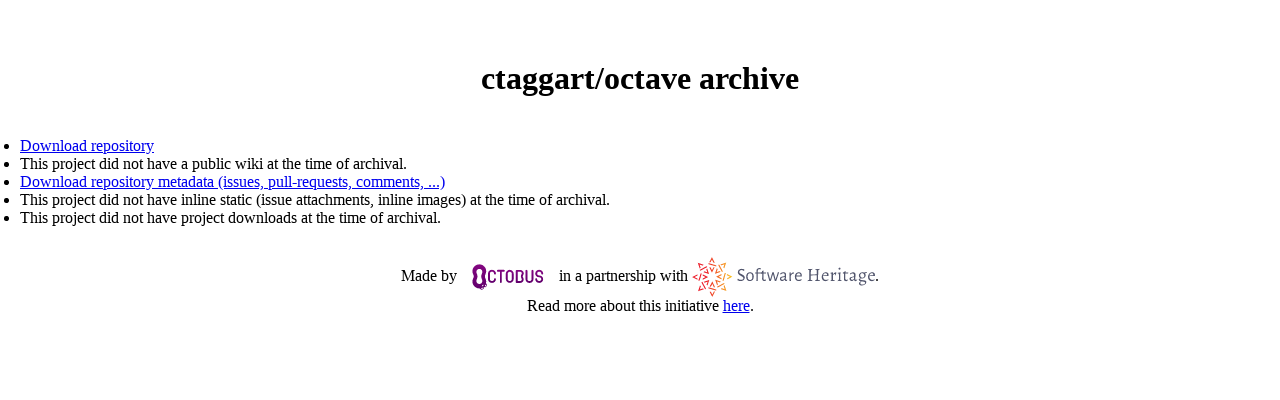

--- FILE ---
content_type: text/html
request_url: https://bitbucket-archive.softwareheritage.org/projects/ct/ctaggart/octave.html
body_size: 987
content:
<!DOCTYPE html>
<html lang="en">
<head>
  <meta charset="utf-8">
  <meta http-equiv="Content-Type" content="text/html; charset=utf-8"/>
  <meta name=viewport content="width=device-width, initial-scale=1">
  <meta name="title" content="Mercurial Bitbucket Archive">
  <meta name="Description"
        content="Archive of the public Bitbucket Mercurial repositories">

  <link rel="apple-touch-icon" sizes="180x180" href="/images/apple-touch-icon.png">
  <link rel="icon" type="image/png" sizes="32x32" href="/images/favicon-32x32.png">
  <link rel="icon" type="image/png" sizes="16x16" href="/images/favicon-16x16.png">
  <link rel="manifest" href="/images/site.webmanifest">
  <link rel="mask-icon" href="/images/safari-pinned-tab.svg" color="#5bbad5">
  <meta name="msapplication-TileColor" content="#da532c">
  <meta name="theme-color" content="#ffffff">


  <title>Mercurial Bitbucket Archive | 
ctaggart/octave archive
</title>
  <link type="text/css" rel="stylesheet" href="/style.css"/>
  
  
</head>
<body>






  
  <main class="project-archive">
    <header>
      <h1>ctaggart/octave archive</h1>
    </header>
  <ul>
  <li>
    <a class="project-archive__link"
       title="Download repository"
       href="/new-static/06/0636e1a3-d518-42ee-b65f-6b101c4a8cfb/0636e1a3-d518-42ee-b65f-6b101c4a8cfb-repository.tar.gz">Download repository</a>
  </li>
  <li>
    
      This project did not have a public wiki at the time of archival.
    
  </li>
  <li>
    <a class="project-archive__link"
       title="Download repository metadata"
       href="/new-static/06/0636e1a3-d518-42ee-b65f-6b101c4a8cfb/0636e1a3-d518-42ee-b65f-6b101c4a8cfb-metadata.tar.gz">Download repository metadata
                                               (issues,
                                               pull-requests, comments,
                                               ...)</a>
  </li>
  <li>
    
      This project did not have inline static (issue attachments, inline images) at the time of archival.
    
  </li>
  <li>
    
      This project did not have project downloads at the time of archival.
    
  </li>
  </ul>
  </main>


<footer class="footer">
    Made by <a href="https://www.octobus.net" title="Octobus's website"><img class="footer__logo" src="/images/octobus_color.svg" alt="Octobus"/></a> in a partnership with <a href="https://www.softwareheritage.org" title="Software Heritage's website"><img class="footer__logo" alt="Software Heritage" src="/images/software-heritage-logo-title.svg"/></a>. <br/>
    Read more about this initiative <a href="https://octobus.net/blog/2020-04-23-heptapod-and-swh.html" title="SWH and Octobus partnership">here</a>.
</footer>
</body>
</html>

--- FILE ---
content_type: image/svg+xml
request_url: https://bitbucket-archive.softwareheritage.org/images/software-heritage-logo-title.svg
body_size: 30001
content:
<?xml version="1.0" encoding="UTF-8" standalone="no"?>
<!-- Created with Inkscape (http://www.inkscape.org/) -->
<svg xmlns:dc="http://purl.org/dc/elements/1.1/" xmlns:cc="http://creativecommons.org/ns#" xmlns:rdf="http://www.w3.org/1999/02/22-rdf-syntax-ns#" xmlns:svg="http://www.w3.org/2000/svg" xmlns="http://www.w3.org/2000/svg" xmlns:xlink="http://www.w3.org/1999/xlink" xmlns:sodipodi="http://sodipodi.sourceforge.net/DTD/sodipodi-0.dtd" xmlns:inkscape="http://www.inkscape.org/namespaces/inkscape" id="svg2" version="1.1" inkscape:version="0.92.3 (2405546, 2018-03-11)" xml:space="preserve" width="377.82294" height="82.554665" viewBox="0 0 354.20901 77.394997" sodipodi:docname="software-heritage-logo-title.svg" inkscape:export-filename="/home/zack/swh/annex/public/logo/software-heritage-logo-title.512px.png" inkscape:export-xdpi="130.24098" inkscape:export-ydpi="130.24098"><metadata id="metadata8"><rdf:RDF><cc:Work rdf:about=""><dc:format>image/svg+xml</dc:format><dc:type rdf:resource="http://purl.org/dc/dcmitype/StillImage"/><dc:title/></cc:Work></rdf:RDF></metadata><defs id="defs6"><clipPath clipPathUnits="userSpaceOnUse" id="clipPath16"><path d="m 30.027,68.987 1.337,-1.343 4.826,1.607 -1.61,-4.823 1.34,-1.34 2.95,8.844 z m -3.387,-1.073 5.746,-10.675 1.252,1.252 -5.747,10.674 z m -2.552,-10.762 1.608,4.823 -1.34,1.34 -2.949,-8.846 8.842,2.949 -1.338,1.343 z m 19.376,8.722 2.274,-5.144 h 1.894 l -4.167,8.935 -4.17,-8.038 1.895,-0.154 z m -5.797,-7.103 12,-3.485 v 1.77 l -12,3.484 z m 5.797,-9.502 -2.273,4.461 h -1.895 l 4.169,-8.252 4.167,8.379 -1.896,-0.018 z m 13.276,20.108 -8.843,2.95 2.945,-8.844 1.342,1.338 -1.607,4.825 4.823,-1.609 z m 4.597,-2.282 -10.674,-5.748 1.251,-1.25 10.675,5.746 z m -0.269,-4.728 1.609,-4.822 -4.822,1.607 -1.34,-1.34 8.843,-2.948 -2.948,8.842 z m -3.401,18.722 -8.219,-4.168 8.396,-4.17 0.033,1.896 -4.653,2.274 4.443,2.273 z m 3.391,-10.359 3.486,12 h -1.771 l -3.484,-12 z m 5.609,2.022 7.967,4.169 -8.522,4.168 -0.095,-1.896 4.873,-2.272 -4.223,-2.274 z m -10.321,11.547 -1.339,1.342 -4.824,-1.608 1.608,4.823 -1.34,1.341 -2.948,-8.844 z m 3.387,1.072 -5.746,10.675 -1.253,-1.253 5.748,-10.673 z m 2.551,10.763 -1.608,-4.823 1.341,-1.339 2.947,8.843 -8.842,-2.949 1.339,-1.341 z M 45.182,91.364 42.908,86.999 40.634,91.73 H 38.74 l 4.168,-8.521 4.17,8.245 z m 4.485,3.151 -12,3.485 v -1.77 l 12,-3.485 z m -6.759,9.088 2.274,-4.873 h 1.895 l -4.169,8.664 -4.169,-8.175 1.896,-0.083 z m -7.379,-13.8 -1.341,-1.34 1.608,-4.823 -4.823,1.608 -1.34,-1.34 8.844,-2.949 z m -10.494,-3.611 10.674,5.746 -1.251,1.251 -10.675,-5.746 z m 0.268,4.726 -1.608,4.823 4.824,-1.608 1.339,1.341 -8.844,2.948 2.949,-8.844 z m 3.364,-18.722 8.338,4.169 -8.338,4.169 v -1.896 l 4.547,-2.273 -4.547,-2.274 z m -5.069,-1.466 3.485,11 h -1.769 l -3.485,-11 z m -10.269,5.635 8.338,4.169 v -1.896 l -4.547,-2.273 4.547,-2.274 v -1.895 z" id="path18" inkscape:connector-curvature="0"/></clipPath><linearGradient x1="0" y1="0" x2="1" y2="0" gradientUnits="userSpaceOnUse" gradientTransform="matrix(61.305366,0,0,-61.305366,13.32883,76.436119)" spreadMethod="pad" id="linearGradient24"><stop style="stop-opacity:1;stop-color:#ec1c28" offset="0" id="stop26"/><stop style="stop-opacity:1;stop-color:#ec1c28" offset="0.331971" id="stop28"/><stop style="stop-opacity:1;stop-color:#fbc81f" offset="1" id="stop30"/></linearGradient><clipPath clipPathUnits="userSpaceOnUse" id="clipPath38"><path d="M 0,141.73 H 311 V 0 H 0 Z" id="path40" inkscape:connector-curvature="0"/></clipPath><linearGradient inkscape:collect="always" xlink:href="#linearGradient24-3" id="linearGradient945" gradientUnits="userSpaceOnUse" gradientTransform="matrix(61.305366,0,0,-61.305366,13.87633,76.436119)" x1="0" y1="0" x2="1" y2="0" spreadMethod="pad"/><linearGradient x1="0" y1="0" x2="1" y2="0" gradientUnits="userSpaceOnUse" gradientTransform="matrix(61.305366,0,0,-61.305366,13.87633,76.436119)" spreadMethod="pad" id="linearGradient24-3"><stop style="stop-opacity:1;stop-color:#ec1c28" offset="0" id="stop26-6"/><stop style="stop-opacity:1;stop-color:#ec1c28" offset="0.331971" id="stop28-7"/><stop style="stop-opacity:1;stop-color:#fbc81f" offset="1" id="stop30-5"/></linearGradient><linearGradient inkscape:collect="always" xlink:href="#linearGradient24-3" id="linearGradient943" gradientUnits="userSpaceOnUse" gradientTransform="matrix(61.308309,0,0,-61.305366,12.56513,76.436119)" x1="0" y1="0" x2="1" y2="0" spreadMethod="pad"/><linearGradient inkscape:collect="always" xlink:href="#linearGradient24-3" id="linearGradient5655" gradientUnits="userSpaceOnUse" gradientTransform="matrix(61.305366,0,0,-61.305366,13.87633,76.436119)" x1="0" y1="0" x2="1" y2="0" spreadMethod="pad"/><linearGradient inkscape:collect="always" xlink:href="#linearGradient24-3" id="linearGradient5657" gradientUnits="userSpaceOnUse" gradientTransform="matrix(61.305366,0,0,-61.305366,13.87633,76.436119)" x1="0" y1="0" x2="1" y2="0" spreadMethod="pad"/><linearGradient inkscape:collect="always" xlink:href="#linearGradient24-3" id="linearGradient5659" gradientUnits="userSpaceOnUse" gradientTransform="matrix(61.305366,0,0,-61.305366,13.87633,76.436119)" x1="0" y1="0" x2="1" y2="0" spreadMethod="pad"/><linearGradient inkscape:collect="always" xlink:href="#linearGradient24-3" id="linearGradient5661" gradientUnits="userSpaceOnUse" gradientTransform="matrix(61.305366,0,0,-61.305366,13.87633,76.436119)" x1="0" y1="0" x2="1" y2="0" spreadMethod="pad"/><linearGradient inkscape:collect="always" xlink:href="#linearGradient24-3" id="linearGradient5663" gradientUnits="userSpaceOnUse" gradientTransform="matrix(61.305366,0,0,-61.305366,13.87633,76.436119)" x1="0" y1="0" x2="1" y2="0" spreadMethod="pad"/><linearGradient inkscape:collect="always" xlink:href="#linearGradient24-3" id="linearGradient5665" gradientUnits="userSpaceOnUse" gradientTransform="matrix(61.305366,0,0,-61.305366,13.87633,76.436119)" x1="0" y1="0" x2="1" y2="0" spreadMethod="pad"/><linearGradient inkscape:collect="always" xlink:href="#linearGradient24-3" id="linearGradient5667" gradientUnits="userSpaceOnUse" gradientTransform="matrix(61.305366,0,0,-61.305366,13.87633,76.436119)" x1="0" y1="0" x2="1" y2="0" spreadMethod="pad"/><linearGradient inkscape:collect="always" xlink:href="#linearGradient24-3" id="linearGradient5669" gradientUnits="userSpaceOnUse" gradientTransform="matrix(61.305366,0,0,-61.305366,13.87633,76.436119)" x1="0" y1="0" x2="1" y2="0" spreadMethod="pad"/><linearGradient inkscape:collect="always" xlink:href="#linearGradient24-3" id="linearGradient5671" gradientUnits="userSpaceOnUse" gradientTransform="matrix(61.305366,0,0,-61.305366,13.87633,76.436119)" x1="0" y1="0" x2="1" y2="0" spreadMethod="pad"/><linearGradient inkscape:collect="always" xlink:href="#linearGradient24-3" id="linearGradient5673" gradientUnits="userSpaceOnUse" gradientTransform="matrix(61.305366,0,0,-61.305366,13.87633,76.436119)" x1="0" y1="0" x2="1" y2="0" spreadMethod="pad"/><linearGradient inkscape:collect="always" xlink:href="#linearGradient24-3" id="linearGradient5675" gradientUnits="userSpaceOnUse" gradientTransform="matrix(61.305366,0,0,-61.305366,13.87633,76.436119)" x1="0" y1="0" x2="1" y2="0" spreadMethod="pad"/><linearGradient inkscape:collect="always" xlink:href="#linearGradient24-3" id="linearGradient5677" gradientUnits="userSpaceOnUse" gradientTransform="matrix(61.305366,0,0,-61.305366,13.87633,76.436119)" x1="0" y1="0" x2="1" y2="0" spreadMethod="pad"/><linearGradient inkscape:collect="always" xlink:href="#linearGradient24-3" id="linearGradient5679" gradientUnits="userSpaceOnUse" gradientTransform="matrix(61.305366,0,0,-61.305366,13.87633,76.436119)" x1="0" y1="0" x2="1" y2="0" spreadMethod="pad"/><linearGradient inkscape:collect="always" xlink:href="#linearGradient24-3" id="linearGradient5681" gradientUnits="userSpaceOnUse" gradientTransform="matrix(61.305366,0,0,-61.305366,13.87633,76.436119)" x1="0" y1="0" x2="1" y2="0" spreadMethod="pad"/><linearGradient inkscape:collect="always" xlink:href="#linearGradient24-3" id="linearGradient5683" gradientUnits="userSpaceOnUse" gradientTransform="matrix(61.305366,0,0,-61.305366,13.87633,76.436119)" x1="0" y1="0" x2="1" y2="0" spreadMethod="pad"/><linearGradient inkscape:collect="always" xlink:href="#linearGradient24-3" id="linearGradient5685" gradientUnits="userSpaceOnUse" gradientTransform="matrix(61.305366,0,0,-61.305366,13.87633,76.436119)" x1="0" y1="0" x2="1" y2="0" spreadMethod="pad"/><linearGradient inkscape:collect="always" xlink:href="#linearGradient24-3" id="linearGradient5687" gradientUnits="userSpaceOnUse" gradientTransform="matrix(61.305366,0,0,-61.305366,13.87633,76.436119)" x1="0" y1="0" x2="1" y2="0" spreadMethod="pad"/><linearGradient inkscape:collect="always" xlink:href="#linearGradient24-3" id="linearGradient5689" gradientUnits="userSpaceOnUse" gradientTransform="matrix(61.305366,0,0,-61.305366,13.87633,76.436119)" x1="0" y1="0" x2="1" y2="0" spreadMethod="pad"/><linearGradient inkscape:collect="always" xlink:href="#linearGradient24-3" id="linearGradient5691" gradientUnits="userSpaceOnUse" gradientTransform="matrix(61.305366,0,0,-61.305366,13.87633,76.436119)" x1="0" y1="0" x2="1" y2="0" spreadMethod="pad"/><linearGradient inkscape:collect="always" xlink:href="#linearGradient24-3" id="linearGradient5693" gradientUnits="userSpaceOnUse" gradientTransform="matrix(61.305366,0,0,-61.305366,13.87633,76.436119)" x1="0" y1="0" x2="1" y2="0" spreadMethod="pad"/><linearGradient inkscape:collect="always" xlink:href="#linearGradient24-3" id="linearGradient5695" gradientUnits="userSpaceOnUse" gradientTransform="matrix(61.305366,0,0,-61.305366,13.87633,76.436119)" x1="0" y1="0" x2="1" y2="0" spreadMethod="pad"/><linearGradient inkscape:collect="always" xlink:href="#linearGradient24-3" id="linearGradient5697" gradientUnits="userSpaceOnUse" gradientTransform="matrix(61.305366,0,0,-61.305366,13.87633,76.436119)" x1="0" y1="0" x2="1" y2="0" spreadMethod="pad"/></defs><sodipodi:namedview pagecolor="#ffffff" bordercolor="#666666" borderopacity="1" objecttolerance="10" gridtolerance="10" guidetolerance="10" inkscape:pageopacity="0" inkscape:pageshadow="2" inkscape:window-width="1866" inkscape:window-height="1016" id="namedview4" showgrid="false" fit-margin-top="0" fit-margin-left="0" fit-margin-right="0" fit-margin-bottom="0" inkscape:zoom="3.1953577" inkscape:cx="147.91687" inkscape:cy="31.733747" inkscape:window-x="2500" inkscape:window-y="312" inkscape:window-maximized="0" inkscape:current-layer="g10"/><g id="g10" inkscape:groupmode="layer" inkscape:label="SWH-logo" transform="matrix(1.25,0,0,-1.25,-16.66125,134.2425)"><g id="g5768" inkscape:export-xdpi="520.48999" inkscape:export-ydpi="520.48999"><g id="g34"><g clip-path="url(#clipPath38)" id="g36"><g transform="translate(94.5123,88.1873)" id="g42"><path inkscape:connector-curvature="0" id="path44" style="fill:#52566d;fill-opacity:1;fill-rule:nonzero;stroke:none" d="m 0,0 -0.378,-2.235 -0.407,-0.116 c -1.131,0.87 -2.438,1.335 -3.657,1.335 -2.265,0 -3.513,-1.567 -3.513,-3.019 0,-3.716 8.506,-3.339 8.506,-8.709 0,-2.904 -2.497,-5.342 -6.242,-5.342 -1.596,0 -3.454,0.436 -4.992,1.307 l 0.29,2.38 0.319,0.145 c 1.423,-1.394 3.222,-1.911 4.615,-1.945 2.725,-0.067 4.521,1.406 3.716,3.135 -1.653,3.553 -8.476,3.368 -8.476,8.768 0,2.874 2.467,5.167 6.067,5.167 C -3.048,0.871 -1.568,0.639 0,0"/></g><g transform="translate(99.4159,77.3007)" id="g46"><path inkscape:connector-curvature="0" id="path48" style="fill:#52566d;fill-opacity:1;fill-rule:nonzero;stroke:none" d="m 0,0 c 0,-3.745 1.307,-5.574 3.687,-5.574 2.438,0 3.745,1.626 3.745,4.877 0,3.687 -1.307,5.603 -3.688,5.603 C 1.307,4.906 0,3.194 0,0 m 9.58,-0.174 c 0,-4.471 -2.178,-7.054 -6.039,-7.054 -3.628,0 -5.718,2.438 -5.718,6.706 0,4.47 2.205,7.054 6.067,7.054 3.599,0 5.69,-2.439 5.69,-6.706"/></g><g transform="translate(115.1763,76.1395)" id="g50"><path inkscape:connector-curvature="0" id="path52" style="fill:#52566d;fill-opacity:1;fill-rule:nonzero;stroke:none" d="m 0,0 0.145,-5.835 h -2.293 l 0.174,5.661 -0.058,6.067 h -2.003 l -0.116,0.175 0.145,1.364 h 1.974 l -0.029,1.916 c -0.029,3.135 1.655,4.848 4.586,4.848 0.726,0 1.511,-0.087 2.294,-0.262 L 4.645,12.135 4.471,11.99 c -0.813,0.406 -1.452,0.522 -2.149,0.522 -1.393,0 -2.177,-0.958 -2.206,-2.845 L 0.088,7.432 H 7.287 L 7.374,7.258 7.229,5.893 h -7.17 z"/></g><g transform="translate(127.8893,72.6559)" id="g54"><path inkscape:connector-curvature="0" id="path56" style="fill:#52566d;fill-opacity:1;fill-rule:nonzero;stroke:none" d="M 0,0 0.262,-0.174 0.029,-1.683 C -1.045,-2.177 -1.887,-2.439 -2.874,-2.525 -5.08,-2.09 -5.98,-0.987 -5.98,1.307 l 0.087,2.061 -0.029,6.009 h -1.829 l -0.116,0.174 0.145,1.364 h 1.771 v 2.149 l 2.003,0.87 0.232,-0.202 -0.058,-2.817 H 0.174 L 0.291,10.742 0.145,9.377 H -3.774 L -3.919,1.51 c -0.029,-1.568 0.552,-2.091 1.829,-2.091 0.61,0 1.248,0.146 2.09,0.581"/></g><g transform="translate(134.3326,72.8013)" id="g58"><path inkscape:connector-curvature="0" id="path60" style="fill:#52566d;fill-opacity:1;fill-rule:nonzero;stroke:none" d="m 0,0 h 0.145 l 2.816,9.057 0.464,1.742 H 5.69 L 6.009,9.174 8.448,0 h 0.145 l 2.844,9.057 0.407,1.742 h 2.032 L 9.493,-2.497 H 7.286 L 4.529,7.809 H 4.326 L 1.103,-2.497 h -2.264 l -3.716,13.238 2.118,0.145 0.32,-1.712 z"/></g><g transform="translate(152.6459,75.4428)" id="g62"><path inkscape:connector-curvature="0" id="path64" style="fill:#52566d;fill-opacity:1;fill-rule:nonzero;stroke:none" d="m 0,0 c -0.726,-0.203 -1.103,-0.551 -1.103,-1.393 0,-1.278 0.784,-2.032 1.974,-2.032 1.132,0 2.207,0.754 3.252,2.061 l 0.087,2.38 z m 6.387,4.906 c 0,-1.015 -0.349,-6.154 -0.349,-7.17 0,-0.842 0.233,-1.132 0.9,-1.132 0.232,0 0.523,0.028 0.987,0.174 L 8.158,-3.425 7.925,-4.732 C 7.432,-5.022 6.851,-5.254 6.271,-5.312 5.08,-5.196 4.326,-4.441 4.268,-3.164 H 4.064 C 3.078,-4.18 2.061,-4.935 0.958,-5.342 c -2.613,0 -4.122,1.394 -4.122,3.629 0,1.772 0.987,2.7 2.7,3.106 l 4.703,1.104 0.029,1.887 c 0,1.538 -0.842,2.351 -2.294,2.351 -1.307,0 -2.583,-0.609 -4.093,-1.916 l -0.233,0.117 -0.29,1.654 c 1.597,1.19 3.309,1.8 4.964,1.8 2.497,0 4.065,-1.307 4.065,-3.484"/></g><g transform="translate(171.1063,83.5713)" id="g66"><path inkscape:connector-curvature="0" id="path68" style="fill:#52566d;fill-opacity:1;fill-rule:nonzero;stroke:none" d="m 0,0 v -2.235 l -0.262,-0.087 c -0.405,0.116 -0.811,0.145 -1.044,0.145 -1.249,0 -2.322,-0.929 -3.368,-3.222 l -0.028,-2.033 0.145,-5.835 h -2.294 l 0.175,5.632 -0.146,7.519 2.206,0.203 -0.029,-2.729 h 0.175 c 1.189,2.091 2.583,2.701 3.716,2.701 0.26,0 0.551,-0.03 0.754,-0.059"/></g><g transform="translate(174.9374,78.6073)" id="g70"><path inkscape:connector-curvature="0" id="path72" style="fill:#52566d;fill-opacity:1;fill-rule:nonzero;stroke:none" d="M 0,0 6.386,0.174 6.444,0.523 C 6.444,2.613 5.312,3.57 3.716,3.57 1.741,3.57 0.406,2.293 0,0 m -0.145,-1.626 c 0,-3.135 1.306,-5.051 3.976,-5.051 1.249,0 2.672,0.465 3.891,1.306 L 7.983,-5.516 7.751,-7.461 C 6.503,-8.099 5.08,-8.535 3.716,-8.535 c -3.804,0 -6.038,2.613 -6.038,6.793 0,4.297 2.437,6.938 6.241,6.938 2.903,0 4.586,-1.858 4.586,-4.993 0,-0.319 -0.029,-0.987 -0.057,-1.335 L 7.954,-1.51 -0.145,-1.539 Z"/></g><g transform="translate(208.5502,73.5561)" id="g74"><path inkscape:connector-curvature="0" id="path76" style="fill:#52566d;fill-opacity:1;fill-rule:nonzero;stroke:none" d="m 0,0 c 0,-1.568 0.261,-1.974 1.276,-1.974 0.582,0 1.307,0.087 1.307,0.087 L 2.642,-2.003 2.38,-3.339 c 0,0 -2.293,0.088 -3.57,0.088 -1.017,0 -3.34,-0.058 -3.34,-0.058 l 0.262,1.306 c 1.829,0.029 2.206,0.551 2.206,3.106 v 4.383 c 0,0 -3.077,0.03 -4.412,0.03 -0.929,0 -4.819,-0.319 -4.819,-0.319 L -11.409,0 c 0,-1.568 0.261,-1.974 1.277,-1.974 0.581,0 1.307,0.087 1.307,0.087 l 0.057,-0.116 -0.261,-1.336 c 0,0.03 -1.451,0.088 -2.468,0.088 -1.683,0 -4.354,-0.204 -4.412,-0.349 l 0.174,1.336 c 1.801,0.348 2.265,0.871 2.265,2.496 l 0.028,12.193 c 0,1.248 -0.203,1.568 -1.074,1.568 -0.347,0 -0.987,-0.059 -0.987,-0.059 l -0.057,0.117 0.203,1.277 c 0,0 2.119,-0.087 3.222,-0.087 1.248,0 3.106,0.261 3.106,0.261 l -0.116,-1.306 c -1.683,-0.262 -1.829,-0.581 -1.916,-2.613 L -11.235,6.88 -6.358,6.851 c 1.452,0 2.584,0.087 4.296,0.29 l 0.029,5.284 c 0,1.248 -0.203,1.568 -1.074,1.568 -0.348,0 -0.986,-0.059 -0.986,-0.059 l -0.059,0.117 0.204,1.277 c 0,-0.029 1.915,-0.087 2.844,-0.087 1.394,0 3.484,0.261 3.484,0.261 L 2.264,14.196 C 0.812,13.993 0.464,13.644 0.406,12.541 0.203,8.303 0,2.41 0,0"/></g><g transform="translate(221.7249,79.1299)" id="g78"><path inkscape:connector-curvature="0" id="path80" style="fill:#52566d;fill-opacity:1;fill-rule:nonzero;stroke:none" d="m 0,0 c 0.581,0.058 0.726,0.203 0.726,0.784 0,1.538 -0.871,2.38 -2.409,2.38 -1.801,0 -3.223,-1.306 -3.572,-3.425 z M -5.371,-1.335 V -1.8 c 0,-3.251 1.713,-5.399 4.297,-5.399 1.8,0 3.571,0.9 3.571,0.9 L 2.671,-6.358 2.99,-7.199 c 0,0 -2.7,-1.975 -4.441,-1.975 -3.658,0 -6.097,2.584 -6.097,6.416 0,3.977 2.961,7.403 6.416,7.403 2.845,0 4.326,-1.452 4.326,-4.209 0,-0.726 -0.175,-1.423 -0.175,-1.423 L 2.642,-1.335 Z"/></g><g transform="translate(229.5901,73.7595)" id="g82"><path inkscape:connector-curvature="0" id="path84" style="fill:#52566d;fill-opacity:1;fill-rule:nonzero;stroke:none" d="m 0,0 v 6.387 c 0,1.277 -0.319,1.77 -1.104,1.77 -0.319,0 -0.609,-0.087 -0.609,-0.087 l -0.145,0.203 0.087,0.901 C 0,9.493 2.148,10.044 2.148,10.044 L 2.351,9.87 c 0,0 -0.29,-1.625 -0.261,-2.99 L 2.206,6.793 c 1.191,1.829 2.932,3.106 4.093,3.106 0.639,0 0.9,-0.116 0.9,-0.116 L 7.286,9.667 c 0,0 -0.406,-2.381 -0.464,-4.152 L 5.69,5.428 c 0,1.597 -0.145,1.974 -0.785,1.974 -0.841,0 -1.886,-0.754 -2.699,-1.974 0,0 -0.232,-5.283 -0.232,-5.922 0,-1.306 0.29,-1.683 1.393,-1.683 0.406,0 1.278,0.058 1.278,0.058 l 0.028,-0.117 -0.26,-1.277 c 0,0 -1.83,0.058 -2.962,0.058 -1.713,0 -3.048,-0.116 -3.048,-0.116 l 0.145,1.161 C -0.291,-2.294 0,-1.829 0,0"/></g><g transform="translate(240.2704,89.2612)" id="g86"><path inkscape:connector-curvature="0" id="path88" style="fill:#52566d;fill-opacity:1;fill-rule:nonzero;stroke:none" d="M 0,0 C 0,0.958 0.755,1.713 1.713,1.713 2.525,1.713 3.135,1.104 3.135,0.232 3.135,-0.726 2.381,-1.48 1.423,-1.48 0.581,-1.48 0,-0.87 0,0 m -1.045,-18.115 c 1.161,0.32 1.626,0.872 1.626,1.887 v 7.374 c 0,1.074 -0.349,1.568 -1.075,1.568 -0.319,0 -0.726,-0.116 -0.726,-0.116 l 0.117,1.074 c 1.945,0.29 4.181,0.842 4.181,0.842 l 0.144,-0.349 c -0.348,-0.813 -0.667,-5.719 -0.667,-10.277 0,-1.131 0.29,-1.625 1.015,-1.625 0.349,0 1.016,0.058 1.016,0.058 l 0.059,-0.116 -0.232,-1.249 c 0,0 -1.51,0.088 -2.584,0.088 -1.219,0 -2.99,-0.349 -2.99,-0.349 z"/></g><g transform="translate(248.6878,80.6106)" id="g90"><path inkscape:connector-curvature="0" id="path92" style="fill:#52566d;fill-opacity:1;fill-rule:nonzero;stroke:none" d="m 0,0 c 0,1.045 -0.377,1.393 -1.654,1.451 l -0.116,0.175 0.144,0.87 c 1.888,0.929 3.601,2.642 3.601,2.642 l 0.58,-0.232 c 0,0 -0.116,-0.755 -0.233,-2.178 L 6.591,2.816 6.677,2.728 6.416,1.19 2.207,1.277 C 2.09,-0.552 2.003,-2.99 2.003,-5.981 c 0,-1.974 0.61,-2.699 2.265,-2.699 0.958,0 1.974,0.522 1.974,0.522 l 0.29,-0.755 c 0,0 -2.235,-1.741 -2.931,-1.741 C 0.958,-10.654 0,-9.697 0,-7.142 Z"/></g><g transform="translate(264.333,76.401)" id="g94"><path inkscape:connector-curvature="0" id="path96" style="fill:#52566d;fill-opacity:1;fill-rule:nonzero;stroke:none" d="m 0,0 -3.92,-1.19 c -0.551,-0.174 -0.841,-0.61 -0.841,-1.219 0,-1.104 0.841,-1.946 2.002,-1.946 0.726,0 1.83,0.581 2.643,1.394 z m 0.116,2.38 c 0,1.946 -0.929,3.078 -2.555,3.078 -1.887,0 -3.483,-1.452 -3.483,-1.452 l -0.146,0.087 -0.348,1.249 c 0,0 3.484,2.032 4.732,2.032 2.526,0 4.035,-1.394 4.035,-3.745 0,-1.045 -0.522,-4.964 -0.522,-6.677 0,-0.842 0.435,-1.335 1.19,-1.335 0.929,0 1.742,0.725 1.742,0.725 l 0.406,-0.464 c 0,0 -1.073,-1.829 -2.525,-2.323 -1.568,0 -2.439,0.784 -2.584,2.352 l -0.117,0.029 c -1.393,-1.394 -2.612,-2.265 -3.192,-2.265 -2.149,0 -3.716,1.51 -3.716,3.6 0,1.133 0.61,2.062 1.539,2.323 l 5.486,1.509 z"/></g><g transform="translate(281.5161,67.5759)" id="g98"><path inkscape:connector-curvature="0" id="path100" style="fill:#52566d;fill-opacity:1;fill-rule:nonzero;stroke:none" d="m 0,0 c 0,1.132 -1.017,1.539 -5.662,2.148 0,0 -1.799,-1.335 -1.799,-2.642 0,-1.48 1.19,-2.38 3.193,-2.38 C -2.003,-2.874 0,-1.51 0,0 m -1.336,10.945 c 0,2.235 -1.364,3.773 -3.338,3.773 -1.771,0 -2.874,-1.248 -2.874,-3.193 0,-2.235 1.335,-3.745 3.338,-3.745 1.771,0 2.874,1.191 2.874,3.165 M -6.591,6.735 C -7.374,6.3 -7.809,5.835 -7.809,5.458 c 0,-0.9 1.103,-1.336 3.483,-1.423 4.5,-0.232 6.184,-1.074 6.184,-3.106 0,-2.671 -3.513,-5.225 -7.2,-5.225 -2.757,0 -4.383,1.422 -4.383,3.861 0.957,1.277 2.874,2.612 2.874,2.612 v 0.175 c -1.8,0.232 -3.165,1.451 -3.165,2.844 0.9,0.929 2.439,1.858 2.439,1.858 V 7.17 c -1.364,0.726 -2.148,2.149 -2.148,3.861 0,2.758 2.526,5.168 5.399,5.168 1.104,0 2.09,-0.32 2.845,-0.32 1.481,0.175 4.006,0.872 4.006,0.872 L 2.612,16.635 2.293,15.009 c 0,0 -1.277,-0.175 -2.496,-0.262 L -0.32,14.602 c 0.755,-0.842 1.161,-1.858 1.161,-2.932 0,-2.903 -2.525,-5.167 -5.747,-5.167 -0.552,0 -1.075,0.087 -1.685,0.232"/></g><g transform="translate(293.5022,79.1299)" id="g102"><path inkscape:connector-curvature="0" id="path104" style="fill:#52566d;fill-opacity:1;fill-rule:nonzero;stroke:none" d="m 0,0 c 0.581,0.058 0.726,0.203 0.726,0.784 0,1.538 -0.871,2.38 -2.409,2.38 -1.801,0 -3.223,-1.306 -3.572,-3.425 z M -5.371,-1.335 V -1.8 c 0,-3.251 1.713,-5.399 4.297,-5.399 1.8,0 3.571,0.9 3.571,0.9 L 2.671,-6.358 2.99,-7.199 c 0,0 -2.7,-1.975 -4.441,-1.975 -3.658,0 -6.097,2.584 -6.097,6.416 0,3.977 2.961,7.403 6.416,7.403 2.845,0 4.326,-1.452 4.326,-4.209 0,-0.726 -0.175,-1.423 -0.175,-1.423 L 2.642,-1.335 Z"/></g></g></g><g inkscape:export-ydpi="1255.96" inkscape:export-xdpi="1255.96" inkscape:export-filename="software-heritage-logo.1024px.png" id="g946" style="display:inline" transform="matrix(0.99846318,0,0,0.99846318,0.84843673,0.09374526)"><path style="fill:url(#linearGradient5655);stroke:none" d="m 30.5745,68.987 1.337,-1.343 4.826,1.607 -1.61,-4.823 1.34,-1.34 2.95,8.844 z" id="path941" inkscape:connector-curvature="0"/><path style="fill:url(#linearGradient5657);stroke:none" d="m 27.1875,67.914 5.746,-10.675 1.252,1.252 -5.747,10.674 z" id="path939" inkscape:connector-curvature="0"/><path style="fill:url(#linearGradient5659);stroke:none" d="m 24.6355,57.152 1.608,4.823 -1.34,1.34 -2.949,-8.846 8.842,2.949 -1.338,1.343 z" id="path937" inkscape:connector-curvature="0"/><path style="fill:url(#linearGradient5661);stroke:none" d="m 44.0115,65.874 2.274,-5.144 h 1.894 l -4.167,8.935 -4.17,-8.038 1.895,-0.154 z" id="path935" inkscape:connector-curvature="0"/><path style="fill:url(#linearGradient5663);stroke:none" d="m 38.2145,58.771 12,-3.485 v 1.77 l -12,3.484 z" id="path933" inkscape:connector-curvature="0"/><path style="fill:url(#linearGradient5665);stroke:none" d="m 44.0115,49.269 -2.273,4.461 h -1.895 l 4.169,-8.252 4.167,8.379 -1.896,-0.018 z" id="path931" inkscape:connector-curvature="0"/><path style="fill:url(#linearGradient5667);stroke:none" d="m 57.2875,69.377 -8.843,2.95 2.945,-8.844 1.342,1.338 -1.607,4.825 4.823,-1.609 z" id="path929" inkscape:connector-curvature="0"/><path style="fill:url(#linearGradient5669);stroke:none" d="m 61.8845,67.095 -10.674,-5.748 1.251,-1.25 10.675,5.746 z" id="path927" inkscape:connector-curvature="0"/><path style="fill:url(#linearGradient5671);stroke:none" d="m 61.6155,62.367 1.609,-4.822 -4.822,1.607 -1.34,-1.34 8.843,-2.948 -2.948,8.842 z" id="path925" inkscape:connector-curvature="0"/><path style="fill:url(#linearGradient5673);stroke:none" d="m 58.2145,81.089 -8.219,-4.168 8.396,-4.17 0.033,1.896 -4.653,2.274 4.443,2.273 z" id="path923" inkscape:connector-curvature="0"/><path style="fill:url(#linearGradient5675);stroke:none" d="m 61.6055,70.73 3.486,12 h -1.771 l -3.484,-12 z" id="path921" inkscape:connector-curvature="0"/><path style="fill:url(#linearGradient5677);stroke:none" d="m 67.2145,72.752 7.967,4.169 -8.522,4.168 -0.095,-1.896 4.873,-2.272 -4.223,-2.274 z" id="path919" inkscape:connector-curvature="0"/><path style="fill:url(#linearGradient5679);stroke:none" d="m 56.8935,84.299 -1.339,1.342 -4.824,-1.608 1.608,4.823 -1.34,1.341 -2.948,-8.844 z" id="path917" inkscape:connector-curvature="0"/><path style="fill:url(#linearGradient5681);stroke:none" d="m 60.2805,85.371 -5.746,10.675 -1.253,-1.253 5.748,-10.673 z" id="path915" inkscape:connector-curvature="0"/><path style="fill:url(#linearGradient5683);stroke:none" d="m 62.8315,96.134 -1.608,-4.823 1.341,-1.339 2.947,8.843 -8.842,-2.949 1.339,-1.341 z" id="path913" inkscape:connector-curvature="0"/><path style="fill:url(#linearGradient5685);stroke:none" d="m 45.7295,91.364 -2.274,-4.365 -2.274,4.731 h -1.894 l 4.168,-8.521 4.17,8.245 z" id="path911" inkscape:connector-curvature="0"/><path style="fill:url(#linearGradient5687);stroke:none" d="m 50.2145,94.515 -12,3.485 v -1.77 l 12,-3.485 z" id="path909" inkscape:connector-curvature="0"/><path style="fill:url(#linearGradient5689);stroke:none" d="m 43.4555,103.603 2.274,-4.873 h 1.895 l -4.169,8.664 -4.169,-8.175 1.896,-0.083 z" id="path907" inkscape:connector-curvature="0"/><path style="fill:url(#linearGradient5691);stroke:none" d="m 36.0765,89.803 -1.341,-1.34 1.608,-4.823 -4.823,1.608 -1.34,-1.34 8.844,-2.949 z" id="path905" inkscape:connector-curvature="0"/><path style="fill:url(#linearGradient5693);stroke:none" d="m 25.5825,86.192 10.674,5.746 -1.251,1.251 -10.675,-5.746 z" id="path903" inkscape:connector-curvature="0"/><path style="fill:url(#linearGradient5695);stroke:none" d="m 25.8505,90.918 -1.608,4.823 4.824,-1.608 1.339,1.341 -8.844,2.948 2.949,-8.844 z" id="path901" inkscape:connector-curvature="0"/><path style="fill:url(#linearGradient5697);stroke:none" d="m 29.2145,72.196 8.338,4.169 -8.338,4.169 v -1.896 l 4.547,-2.273 -4.547,-2.274 z" id="path899" inkscape:connector-curvature="0"/><path style="fill:url(#linearGradient945);stroke:none" d="m 24.1455,70.73 3.485,11 h -1.769 l -3.485,-11 z" id="path897" inkscape:connector-curvature="0"/><path style="fill:url(#linearGradient943);stroke:none;stroke-width:1.00002396" d="m 12.5653,76.365 8.3384,4.169 V 78.638 L 16.356482,76.365 20.9037,74.091 v -1.895 z" id="path32-3" inkscape:connector-curvature="0"/><text xml:space="preserve" style="font-style:normal;font-variant:normal;font-weight:normal;font-stretch:normal;font-size:13.99999905px;line-height:18.75px;font-family:'Alegreya SC';-inkscape-font-specification:'Alegreya SC';letter-spacing:0px;word-spacing:0px;fill:#000000;fill-opacity:1;stroke:none;stroke-width:0.75px;stroke-linecap:butt;stroke-linejoin:miter;stroke-opacity:1" x="21.706713" y="-49.201427" id="text24" transform="scale(1,-1)"><tspan sodipodi:role="line" id="tspan22" x="21.706713" y="-36.189709" style="font-style:normal;font-variant:normal;font-weight:normal;font-stretch:normal;font-family:'Alegreya SC';-inkscape-font-specification:'Alegreya SC';stroke-width:0.75px"/></text>
<text xml:space="preserve" style="font-style:normal;font-variant:normal;font-weight:normal;font-stretch:normal;font-size:13.99999905px;line-height:18.75px;font-family:'Alegreya SC';-inkscape-font-specification:'Alegreya SC';letter-spacing:0px;word-spacing:0px;fill:#000000;fill-opacity:0.54901961;stroke:none;stroke-width:0.75px;stroke-linecap:butt;stroke-linejoin:miter;stroke-opacity:1" x="17.983284" y="-46.719143" id="text28" transform="scale(1,-1)"><tspan sodipodi:role="line" id="tspan26" x="17.983284" y="-33.707424" style="font-style:normal;font-variant:normal;font-weight:normal;font-stretch:normal;font-size:16px;font-family:'Alegreya SC';-inkscape-font-specification:'Alegreya SC';fill:#000000;fill-opacity:0.54901961;stroke-width:0.75px"/></text>
<text xml:space="preserve" style="font-style:normal;font-variant:normal;font-weight:normal;font-stretch:normal;font-size:16px;line-height:18.75px;font-family:'Alegreya SC';-inkscape-font-specification:'Alegreya SC';letter-spacing:0px;word-spacing:0px;fill:#000000;fill-opacity:0.54901961;stroke:none;stroke-width:0.75px;stroke-linecap:butt;stroke-linejoin:miter;stroke-opacity:1" x="16.121571" y="-47.960289" id="text4526" transform="scale(1,-1)"><tspan sodipodi:role="line" id="tspan4524" x="16.121571" y="-34.429039" style="font-style:normal;font-variant:normal;font-weight:normal;font-stretch:normal;font-size:16px;font-family:'Alegreya SC';-inkscape-font-specification:'Alegreya SC';fill:#000000;fill-opacity:0.54901961;stroke-width:0.75px"/></text>
<text xml:space="preserve" style="font-style:normal;font-variant:normal;font-weight:normal;font-stretch:normal;font-size:16px;line-height:18.75px;font-family:'Alegreya SC';-inkscape-font-specification:'Alegreya SC';letter-spacing:0px;word-spacing:0px;fill:#000000;fill-opacity:0.54901961;stroke:none;stroke-width:0.75px;stroke-linecap:butt;stroke-linejoin:miter;stroke-opacity:1" x="16.431856" y="-48.270573" id="text4530" transform="scale(1,-1)"><tspan sodipodi:role="line" id="tspan4528" x="16.431856" y="-34.739323" style="font-style:normal;font-variant:normal;font-weight:normal;font-stretch:normal;font-size:16px;font-family:'Alegreya SC';-inkscape-font-specification:'Alegreya SC';fill:#000000;fill-opacity:0.54901961;stroke-width:0.75px"/></text>
<text xml:space="preserve" style="font-style:normal;font-variant:normal;font-weight:normal;font-stretch:normal;font-size:13.99999905px;line-height:18.75px;font-family:'Alegreya SC';-inkscape-font-specification:'Alegreya SC';letter-spacing:0px;word-spacing:0px;fill:#000000;fill-opacity:1;stroke:none;stroke-width:0.75px;stroke-linecap:butt;stroke-linejoin:miter;stroke-opacity:1" x="14.570143" y="-46.719143" id="text4557" transform="scale(1,-1)"><tspan sodipodi:role="line" id="tspan4555" x="14.570143" y="-33.707424" style="font-style:normal;font-variant:normal;font-weight:bold;font-stretch:normal;font-size:16px;font-family:'Alegreya SC';-inkscape-font-specification:'Alegreya SC Bold';fill:#000000;fill-opacity:0.54901961;stroke-width:0.75px"/></text>
</g></g></g></svg>